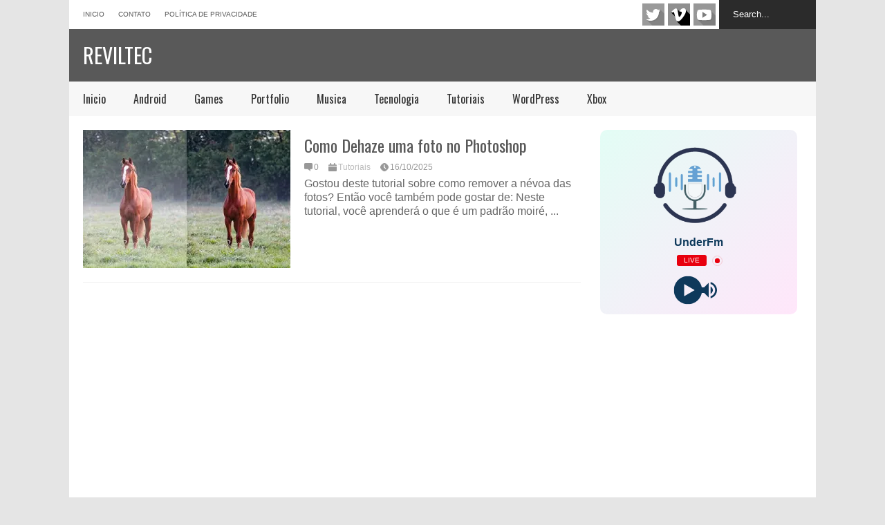

--- FILE ---
content_type: text/html; charset=UTF-8
request_url: https://www.reviltec.com.br/tag/dehaze
body_size: 11365
content:
<!DOCTYPE html>
<!--[if IE 7]>
<html class="ie ie7" lang="pt-BR">
<![endif]-->
<!--[if IE 8]>
<html class="ie ie8" lang="pt-BR">
<![endif]-->
<!--[if !(IE 7) | !(IE 8)  ]><!-->
<html lang="pt-BR">
<!--<![endif]-->
<head>
	<meta charset="UTF-8"/>
	<meta name="viewport" content="width=device-width"/>
	<title>DehazeReviltec | Reviltec</title>
	<link rel="profile" href="https://gmpg.org/xfn/11" />
	<link rel="pingback" href="https://www.reviltec.com.br/xmlrpc.php"/>
	<!--[if lt IE 9]>
	<script src="https://www.reviltec.com.br/wp-content/themes/flatn/includes/scripts/commons/html5.js"></script>
	<![endif]-->
	<link href="https://fonts.googleapis.com/css?family=Oswald" rel="stylesheet" type="text/css"><meta name='robots' content='max-image-preview:large' />
<link rel='dns-prefetch' href='//secure.gravatar.com' />
<link rel='dns-prefetch' href='//stats.wp.com' />
<link rel='dns-prefetch' href='//jetpack.wordpress.com' />
<link rel='dns-prefetch' href='//s0.wp.com' />
<link rel='dns-prefetch' href='//public-api.wordpress.com' />
<link rel='dns-prefetch' href='//0.gravatar.com' />
<link rel='dns-prefetch' href='//1.gravatar.com' />
<link rel='dns-prefetch' href='//2.gravatar.com' />
<link rel='dns-prefetch' href='//widgets.wp.com' />
<link rel='preconnect' href='//i0.wp.com' />
<link rel='preconnect' href='//c0.wp.com' />
<link rel="alternate" type="application/rss+xml" title="Feed para Reviltec &raquo;" href="https://www.reviltec.com.br/feed" />
<link rel="alternate" type="application/rss+xml" title="Feed de comentários para Reviltec &raquo;" href="https://www.reviltec.com.br/comments/feed" />
<link rel="alternate" type="application/rss+xml" title="Feed de tag para Reviltec &raquo; Dehaze" href="https://www.reviltec.com.br/tag/dehaze/feed" />
<style id='wp-img-auto-sizes-contain-inline-css' type='text/css'>
img:is([sizes=auto i],[sizes^="auto," i]){contain-intrinsic-size:3000px 1500px}
/*# sourceURL=wp-img-auto-sizes-contain-inline-css */
</style>

<style id='wp-emoji-styles-inline-css' type='text/css'>

	img.wp-smiley, img.emoji {
		display: inline !important;
		border: none !important;
		box-shadow: none !important;
		height: 1em !important;
		width: 1em !important;
		margin: 0 0.07em !important;
		vertical-align: -0.1em !important;
		background: none !important;
		padding: 0 !important;
	}
/*# sourceURL=wp-emoji-styles-inline-css */
</style>
<link rel='stylesheet' id='wp-block-library-css' href='https://c0.wp.com/c/6.9/wp-includes/css/dist/block-library/style.min.css' type='text/css' media='all' />
<style id='global-styles-inline-css' type='text/css'>
:root{--wp--preset--aspect-ratio--square: 1;--wp--preset--aspect-ratio--4-3: 4/3;--wp--preset--aspect-ratio--3-4: 3/4;--wp--preset--aspect-ratio--3-2: 3/2;--wp--preset--aspect-ratio--2-3: 2/3;--wp--preset--aspect-ratio--16-9: 16/9;--wp--preset--aspect-ratio--9-16: 9/16;--wp--preset--color--black: #000000;--wp--preset--color--cyan-bluish-gray: #abb8c3;--wp--preset--color--white: #ffffff;--wp--preset--color--pale-pink: #f78da7;--wp--preset--color--vivid-red: #cf2e2e;--wp--preset--color--luminous-vivid-orange: #ff6900;--wp--preset--color--luminous-vivid-amber: #fcb900;--wp--preset--color--light-green-cyan: #7bdcb5;--wp--preset--color--vivid-green-cyan: #00d084;--wp--preset--color--pale-cyan-blue: #8ed1fc;--wp--preset--color--vivid-cyan-blue: #0693e3;--wp--preset--color--vivid-purple: #9b51e0;--wp--preset--gradient--vivid-cyan-blue-to-vivid-purple: linear-gradient(135deg,rgb(6,147,227) 0%,rgb(155,81,224) 100%);--wp--preset--gradient--light-green-cyan-to-vivid-green-cyan: linear-gradient(135deg,rgb(122,220,180) 0%,rgb(0,208,130) 100%);--wp--preset--gradient--luminous-vivid-amber-to-luminous-vivid-orange: linear-gradient(135deg,rgb(252,185,0) 0%,rgb(255,105,0) 100%);--wp--preset--gradient--luminous-vivid-orange-to-vivid-red: linear-gradient(135deg,rgb(255,105,0) 0%,rgb(207,46,46) 100%);--wp--preset--gradient--very-light-gray-to-cyan-bluish-gray: linear-gradient(135deg,rgb(238,238,238) 0%,rgb(169,184,195) 100%);--wp--preset--gradient--cool-to-warm-spectrum: linear-gradient(135deg,rgb(74,234,220) 0%,rgb(151,120,209) 20%,rgb(207,42,186) 40%,rgb(238,44,130) 60%,rgb(251,105,98) 80%,rgb(254,248,76) 100%);--wp--preset--gradient--blush-light-purple: linear-gradient(135deg,rgb(255,206,236) 0%,rgb(152,150,240) 100%);--wp--preset--gradient--blush-bordeaux: linear-gradient(135deg,rgb(254,205,165) 0%,rgb(254,45,45) 50%,rgb(107,0,62) 100%);--wp--preset--gradient--luminous-dusk: linear-gradient(135deg,rgb(255,203,112) 0%,rgb(199,81,192) 50%,rgb(65,88,208) 100%);--wp--preset--gradient--pale-ocean: linear-gradient(135deg,rgb(255,245,203) 0%,rgb(182,227,212) 50%,rgb(51,167,181) 100%);--wp--preset--gradient--electric-grass: linear-gradient(135deg,rgb(202,248,128) 0%,rgb(113,206,126) 100%);--wp--preset--gradient--midnight: linear-gradient(135deg,rgb(2,3,129) 0%,rgb(40,116,252) 100%);--wp--preset--font-size--small: 13px;--wp--preset--font-size--medium: 20px;--wp--preset--font-size--large: 36px;--wp--preset--font-size--x-large: 42px;--wp--preset--spacing--20: 0.44rem;--wp--preset--spacing--30: 0.67rem;--wp--preset--spacing--40: 1rem;--wp--preset--spacing--50: 1.5rem;--wp--preset--spacing--60: 2.25rem;--wp--preset--spacing--70: 3.38rem;--wp--preset--spacing--80: 5.06rem;--wp--preset--shadow--natural: 6px 6px 9px rgba(0, 0, 0, 0.2);--wp--preset--shadow--deep: 12px 12px 50px rgba(0, 0, 0, 0.4);--wp--preset--shadow--sharp: 6px 6px 0px rgba(0, 0, 0, 0.2);--wp--preset--shadow--outlined: 6px 6px 0px -3px rgb(255, 255, 255), 6px 6px rgb(0, 0, 0);--wp--preset--shadow--crisp: 6px 6px 0px rgb(0, 0, 0);}:where(.is-layout-flex){gap: 0.5em;}:where(.is-layout-grid){gap: 0.5em;}body .is-layout-flex{display: flex;}.is-layout-flex{flex-wrap: wrap;align-items: center;}.is-layout-flex > :is(*, div){margin: 0;}body .is-layout-grid{display: grid;}.is-layout-grid > :is(*, div){margin: 0;}:where(.wp-block-columns.is-layout-flex){gap: 2em;}:where(.wp-block-columns.is-layout-grid){gap: 2em;}:where(.wp-block-post-template.is-layout-flex){gap: 1.25em;}:where(.wp-block-post-template.is-layout-grid){gap: 1.25em;}.has-black-color{color: var(--wp--preset--color--black) !important;}.has-cyan-bluish-gray-color{color: var(--wp--preset--color--cyan-bluish-gray) !important;}.has-white-color{color: var(--wp--preset--color--white) !important;}.has-pale-pink-color{color: var(--wp--preset--color--pale-pink) !important;}.has-vivid-red-color{color: var(--wp--preset--color--vivid-red) !important;}.has-luminous-vivid-orange-color{color: var(--wp--preset--color--luminous-vivid-orange) !important;}.has-luminous-vivid-amber-color{color: var(--wp--preset--color--luminous-vivid-amber) !important;}.has-light-green-cyan-color{color: var(--wp--preset--color--light-green-cyan) !important;}.has-vivid-green-cyan-color{color: var(--wp--preset--color--vivid-green-cyan) !important;}.has-pale-cyan-blue-color{color: var(--wp--preset--color--pale-cyan-blue) !important;}.has-vivid-cyan-blue-color{color: var(--wp--preset--color--vivid-cyan-blue) !important;}.has-vivid-purple-color{color: var(--wp--preset--color--vivid-purple) !important;}.has-black-background-color{background-color: var(--wp--preset--color--black) !important;}.has-cyan-bluish-gray-background-color{background-color: var(--wp--preset--color--cyan-bluish-gray) !important;}.has-white-background-color{background-color: var(--wp--preset--color--white) !important;}.has-pale-pink-background-color{background-color: var(--wp--preset--color--pale-pink) !important;}.has-vivid-red-background-color{background-color: var(--wp--preset--color--vivid-red) !important;}.has-luminous-vivid-orange-background-color{background-color: var(--wp--preset--color--luminous-vivid-orange) !important;}.has-luminous-vivid-amber-background-color{background-color: var(--wp--preset--color--luminous-vivid-amber) !important;}.has-light-green-cyan-background-color{background-color: var(--wp--preset--color--light-green-cyan) !important;}.has-vivid-green-cyan-background-color{background-color: var(--wp--preset--color--vivid-green-cyan) !important;}.has-pale-cyan-blue-background-color{background-color: var(--wp--preset--color--pale-cyan-blue) !important;}.has-vivid-cyan-blue-background-color{background-color: var(--wp--preset--color--vivid-cyan-blue) !important;}.has-vivid-purple-background-color{background-color: var(--wp--preset--color--vivid-purple) !important;}.has-black-border-color{border-color: var(--wp--preset--color--black) !important;}.has-cyan-bluish-gray-border-color{border-color: var(--wp--preset--color--cyan-bluish-gray) !important;}.has-white-border-color{border-color: var(--wp--preset--color--white) !important;}.has-pale-pink-border-color{border-color: var(--wp--preset--color--pale-pink) !important;}.has-vivid-red-border-color{border-color: var(--wp--preset--color--vivid-red) !important;}.has-luminous-vivid-orange-border-color{border-color: var(--wp--preset--color--luminous-vivid-orange) !important;}.has-luminous-vivid-amber-border-color{border-color: var(--wp--preset--color--luminous-vivid-amber) !important;}.has-light-green-cyan-border-color{border-color: var(--wp--preset--color--light-green-cyan) !important;}.has-vivid-green-cyan-border-color{border-color: var(--wp--preset--color--vivid-green-cyan) !important;}.has-pale-cyan-blue-border-color{border-color: var(--wp--preset--color--pale-cyan-blue) !important;}.has-vivid-cyan-blue-border-color{border-color: var(--wp--preset--color--vivid-cyan-blue) !important;}.has-vivid-purple-border-color{border-color: var(--wp--preset--color--vivid-purple) !important;}.has-vivid-cyan-blue-to-vivid-purple-gradient-background{background: var(--wp--preset--gradient--vivid-cyan-blue-to-vivid-purple) !important;}.has-light-green-cyan-to-vivid-green-cyan-gradient-background{background: var(--wp--preset--gradient--light-green-cyan-to-vivid-green-cyan) !important;}.has-luminous-vivid-amber-to-luminous-vivid-orange-gradient-background{background: var(--wp--preset--gradient--luminous-vivid-amber-to-luminous-vivid-orange) !important;}.has-luminous-vivid-orange-to-vivid-red-gradient-background{background: var(--wp--preset--gradient--luminous-vivid-orange-to-vivid-red) !important;}.has-very-light-gray-to-cyan-bluish-gray-gradient-background{background: var(--wp--preset--gradient--very-light-gray-to-cyan-bluish-gray) !important;}.has-cool-to-warm-spectrum-gradient-background{background: var(--wp--preset--gradient--cool-to-warm-spectrum) !important;}.has-blush-light-purple-gradient-background{background: var(--wp--preset--gradient--blush-light-purple) !important;}.has-blush-bordeaux-gradient-background{background: var(--wp--preset--gradient--blush-bordeaux) !important;}.has-luminous-dusk-gradient-background{background: var(--wp--preset--gradient--luminous-dusk) !important;}.has-pale-ocean-gradient-background{background: var(--wp--preset--gradient--pale-ocean) !important;}.has-electric-grass-gradient-background{background: var(--wp--preset--gradient--electric-grass) !important;}.has-midnight-gradient-background{background: var(--wp--preset--gradient--midnight) !important;}.has-small-font-size{font-size: var(--wp--preset--font-size--small) !important;}.has-medium-font-size{font-size: var(--wp--preset--font-size--medium) !important;}.has-large-font-size{font-size: var(--wp--preset--font-size--large) !important;}.has-x-large-font-size{font-size: var(--wp--preset--font-size--x-large) !important;}
/*# sourceURL=global-styles-inline-css */
</style>

<style id='classic-theme-styles-inline-css' type='text/css'>
/*! This file is auto-generated */
.wp-block-button__link{color:#fff;background-color:#32373c;border-radius:9999px;box-shadow:none;text-decoration:none;padding:calc(.667em + 2px) calc(1.333em + 2px);font-size:1.125em}.wp-block-file__button{background:#32373c;color:#fff;text-decoration:none}
/*# sourceURL=/wp-includes/css/classic-themes.min.css */
</style>
<link rel='stylesheet' id='theme-style-css' href='https://www.reviltec.com.br/wp-content/themes/flatn/style.css?ver=1.7.2' type='text/css' media='all' />
<style id='theme-style-inline-css' type='text/css'>
a,
#top-page-list ul li a,
.news-box.break li h3.title a:hover,
#flexible-home-layout-section .news-box .meta a:hover,
.post-wrapper .meta > div:hover,
.related-post .meta a:hover,
.related-news .meta a:hover,
#flexible-home-layout-section .news-box.slider h3.title a:hover,
.post-header .meta a:hover,
#copyright a:hover,
#selectnav2 {
	color: #595959;
}
::-webkit-scrollbar-thumb {
	background-color: #595959;
}

.header-line-2,
#drop-down-menu > div > ul > li:hover > a,
#drop-down-menu ul.sub-menu li a:hover,
#flexible-home-layout-section .news-box h2.title a,
#flexible-home-layout-section .news-box.hot .item-first,
#flexible-home-layout-section .news-box.slider .dots li.active,
.tagcloud a,
#respond form #submit,

#contact-form .show-all a {
	background-color: #595959;
}
.post-body blockquote {
	border-top-color: #595959;
}body {
background-color: #E5E5E5;
}
body,
#drop-down-menu ul.sub-menu li a{
	font-family: Arial;
}
.blog-title,
#drop-down-menu,
#flexible-home-layout-section .news-box h2.title,
#flexible-home-layout-section .news-box h3.title,
h1.post-title,
.post-body blockquote,
.post-apps a,
.zoom-text span,
h2.archive-post-title,
#side h2.widget-title,
.widget_feed_data_widget .item .title,
#footer-section .widget-title,
.tagcloud a,
#post-footer-section .widget .widget-title ,
.share-post .title,
.related-news h3.title,
.post-author .author-info h4,
.page-numbers,
.paginations .item a,
#reply-title,
.img-404,
a.home-from-none,
#contact-form .label,
#contact-form .show-all a,
#selectnav2 {
	font-family: 'Oswald', sans-serif;
}
/*# sourceURL=theme-style-inline-css */
</style>
<script type="text/javascript" src="https://c0.wp.com/c/6.9/wp-includes/js/jquery/jquery.min.js" id="jquery-core-js"></script>
<script type="text/javascript" src="https://c0.wp.com/c/6.9/wp-includes/js/jquery/jquery-migrate.min.js" id="jquery-migrate-js"></script>
<script type="text/javascript" src="https://www.reviltec.com.br/wp-content/themes/flatn/includes/scripts/commons/global.js?ver=1.7.2" id="global-js-js"></script>
<link rel="https://api.w.org/" href="https://www.reviltec.com.br/wp-json/" /><link rel="alternate" title="JSON" type="application/json" href="https://www.reviltec.com.br/wp-json/wp/v2/tags/6889" /><link rel="EditURI" type="application/rsd+xml" title="RSD" href="https://www.reviltec.com.br/xmlrpc.php?rsd" />
<meta name="generator" content="WordPress 6.9" />

<!-- platinum seo pack 1.3.5 -->
<meta name="robots" content="noindex,follow,noodp,noydir" />
<link rel="canonical" href="https://www.reviltec.com.br/tag/dehaze" />
<!-- /platinum one seo pack -->
	<style>img#wpstats{display:none}</style>
		<link rel="shortcut icon" type="image/png" href="https://www.reviltec.com.br/wp-content/themes/flatn/images/favicon.png"/>
<!-- Jetpack Open Graph Tags -->
<meta property="og:type" content="website" />
<meta property="og:title" content="Dehaze &#8211; Reviltec" />
<meta property="og:url" content="https://www.reviltec.com.br/tag/dehaze" />
<meta property="og:site_name" content="Reviltec" />
<meta property="og:image" content="https://i0.wp.com/www.reviltec.com.br/wp-content/uploads/2021/03/cropped-reviltec-ico.png?fit=512%2C512&#038;ssl=1" />
<meta property="og:image:width" content="512" />
<meta property="og:image:height" content="512" />
<meta property="og:image:alt" content="" />
<meta property="og:locale" content="pt_BR" />

<!-- End Jetpack Open Graph Tags -->
<link rel="icon" href="https://i0.wp.com/www.reviltec.com.br/wp-content/uploads/2021/03/cropped-reviltec-ico.png?fit=32%2C32&#038;ssl=1" sizes="32x32" />
<link rel="icon" href="https://i0.wp.com/www.reviltec.com.br/wp-content/uploads/2021/03/cropped-reviltec-ico.png?fit=192%2C192&#038;ssl=1" sizes="192x192" />
<link rel="apple-touch-icon" href="https://i0.wp.com/www.reviltec.com.br/wp-content/uploads/2021/03/cropped-reviltec-ico.png?fit=180%2C180&#038;ssl=1" />
<meta name="msapplication-TileImage" content="https://i0.wp.com/www.reviltec.com.br/wp-content/uploads/2021/03/cropped-reviltec-ico.png?fit=270%2C270&#038;ssl=1" />
	<meta name="lomadee-verification" content="22462790" />
<meta name="google-site-verification" content="rG1gODvFLg0YC0zxZ6n4B2AxSXvLH0iWekTxVb1kibo" />
		<meta name="facebook-domain-verification" content="gf2lsdmw2gr4kudwmrodm0gqz3gv7t" />

<link rel='stylesheet' id='radio-player-css' href='https://www.reviltec.com.br/wp-content/plugins/radio-player/assets/css/frontend.css?ver=2.0.91' type='text/css' media='all' />
<style id='radio-player-inline-css' type='text/css'>
div.radio-player .radio-player-song-title span.track-title { animation-duration: 10s; }
/*# sourceURL=radio-player-inline-css */
</style>
</head>

<body class="archive tag tag-dehaze tag-6889 wp-theme-flatn">
<div class='wide' id="wrapper">
	<header id="header">
		<div class="header-line-1">
			<nav id="top-page-list"><div class="menu-top-container"><ul id="menu-top" class="page-list"><li id="menu-item-340" class="menu-item menu-item-type-custom menu-item-object-custom menu-item-home menu-item-340"><a href="https://www.reviltec.com.br/">Inicio</a></li>
<li id="menu-item-10841" class="menu-item menu-item-type-post_type menu-item-object-page menu-item-10841"><a href="https://www.reviltec.com.br/contato">Contato</a></li>
<li id="menu-item-342" class="menu-item menu-item-type-post_type menu-item-object-page menu-item-privacy-policy menu-item-342"><a href="https://www.reviltec.com.br/politica-de-privacidade"rel="privacy-policy" >Política de privacidade</a></li>
</ul></div></nav>			<form method="get" id="searchform" action="https://www.reviltec.com.br">
	<input id="search-text" name="s" onblur="if (this.value == '') {this.value = 'Search...';}" onfocus="if (this.value == 'Search...') {this.value = '';}" type="text" value="Search...">
</form>			<div class="social-list" id="social-list-top">
				<ul class="social-link-list">
			<li>
				<a href="https://twitter.com/veiotario" rel="nofollow"  class="item-twitter ti" target="_blank">twitter</a>
			</li>
			<li>
				<a href="https://www.tiktok.com/@veiotario" rel="nofollow"  class="item-vimeo ti" target="_blank">vimeo</a>
			</li>
			<li>
				<a href="https://www.youtube.com/channel/UCyVUdS6wZhNjq4Yl0nOHkkg?sub_confirmation=1" rel="nofollow"  class="item-youtube ti" target="_blank">youtube</a>
			</li></ul>			</div>
			
			<div class="clear"></div>
			
			
		</div>
		<div class="clear"></div>
		<div class="header-line-2 table">
			<div class="tr">
				<div class="td">
																<h1 class="blog-title"><a href="https://www.reviltec.com.br" title="Soluções Tecnologicas">Reviltec</a></h1>
									</div>
				<div class="td">
									</div>
			</div>
			<div class="clear"></div>
		</div>
		<div class="clear"></div>
		<div class="header-line-3">
			<nav id="drop-down-menu"><div class="menu-inicio-container"><ul id="menu-inicio" class="page-list"><li id="menu-item-175" class="menu-item menu-item-type-custom menu-item-object-custom menu-item-home menu-item-175"><a href="https://www.reviltec.com.br/">Inicio</a></li>
<li id="menu-item-173" class="menu-item menu-item-type-taxonomy menu-item-object-category menu-item-173"><a href="https://www.reviltec.com.br/category/android">Android</a></li>
<li id="menu-item-169" class="menu-item menu-item-type-taxonomy menu-item-object-category menu-item-169"><a href="https://www.reviltec.com.br/category/games">Games</a></li>
<li id="menu-item-172" class="menu-item menu-item-type-taxonomy menu-item-object-category menu-item-172"><a href="https://www.reviltec.com.br/category/portfolio">Portfolio</a></li>
<li id="menu-item-12052" class="menu-item menu-item-type-taxonomy menu-item-object-category menu-item-12052"><a href="https://www.reviltec.com.br/category/musica">Musica</a></li>
<li id="menu-item-10836" class="menu-item menu-item-type-taxonomy menu-item-object-category menu-item-10836"><a href="https://www.reviltec.com.br/category/tecnologia">Tecnologia</a></li>
<li id="menu-item-189" class="menu-item menu-item-type-taxonomy menu-item-object-category menu-item-189"><a href="https://www.reviltec.com.br/category/tutoriais">Tutoriais</a></li>
<li id="menu-item-174" class="menu-item menu-item-type-taxonomy menu-item-object-category menu-item-174"><a href="https://www.reviltec.com.br/category/wordpress">WordPress</a></li>
<li id="menu-item-188" class="menu-item menu-item-type-taxonomy menu-item-object-category menu-item-188"><a href="https://www.reviltec.com.br/category/xbox">Xbox</a></li>
</ul></div></nav>			<div class="clear"></div>
		</div>
	</header>
	<div class="clear"></div>



<div class="clear"></div>
<div id="primary">
	<div id="main">
												<article id="post-8707" class="post-8707 post type-post status-publish format-standard has-post-thumbnail hentry category-tutoriais tag-como tag-dehaze tag-foto tag-photoshop tag-uma">
						<div class="archive-inner">
							<a href="https://www.reviltec.com.br/como-dehaze-uma-foto-no-photoshop.html" title="Click to read" class="item-thumbnail archive-thumbnail"><img width="300" height="208" src="https://i0.wp.com/www.reviltec.com.br/wp-content/uploads/2022/11/1669493648_preview.jpg?fit=300%2C208&amp;ssl=1" class="attachment-medium size-medium wp-post-image" alt="item-thumbnail" title="Como Dehaze uma foto no Photoshop" decoding="async" fetchpriority="high" srcset="https://i0.wp.com/www.reviltec.com.br/wp-content/uploads/2022/11/1669493648_preview.jpg?w=400&amp;ssl=1 400w, https://i0.wp.com/www.reviltec.com.br/wp-content/uploads/2022/11/1669493648_preview.jpg?resize=300%2C208&amp;ssl=1 300w" sizes="(max-width: 300px) 100vw, 300px" /></a>

							<h2 class="post-title archive-post-title"><a href="https://www.reviltec.com.br/como-dehaze-uma-foto-no-photoshop.html" title="Click to read" rel="bookmark">Como Dehaze uma foto no Photoshop</a></h2>
							<div class="meta meta-post-archive">
																	<a href="https://www.reviltec.com.br/como-dehaze-uma-foto-no-photoshop.html#respond" class="comment"><i class="icon"></i><span>0</span></a>
									
									<div class="cate"><a href="https://www.reviltec.com.br/category/tutoriais"rel="nofollow"  rel="category tag">Tutoriais</a></div>								
								<a href="https://www.reviltec.com.br/como-dehaze-uma-foto-no-photoshop.html" class="date"><i class="icon"></i><span>16/10/2025</span></a>	
							</div><!-- .post-meta -->

							<div class="post-body post-body-archive">
								<p class="snippet">Gostou deste tutorial sobre como remover a névoa das fotos? Então você também pode gostar de: Neste tutorial, você aprenderá o que é um padrão moiré, ...</p>							</div><!-- .post-body -->
							<div class="clear"></div>

						</div><!-- .archive-inner -->

					</article><!-- #post -->
					
								
								
					
	</div><!-- #main -->
	
	<div id="side">
	<section id="right-side-top" class="section">
		<aside id="text-7" class="widget widget_text">			<div class="textwidget"><div class="radio_player" data-player-type="shortcode" data-data="[base64]"></div>
</div>
		<div class="clear"></div></aside><aside id="text-2" class="widget widget_text">			<div class="textwidget"><p><script async src="//pagead2.googlesyndication.com/pagead/js/adsbygoogle.js"></script><br />
<!-- 300La --><br />
<ins class="adsbygoogle" style="display: inline-block; width: 300px; height: 250px;" data-ad-client="ca-pub-2665391954140437" data-ad-slot="9652114502"></ins><br />
<script>
(adsbygoogle = window.adsbygoogle || []).push({});
</script></p>
</div>
		<div class="clear"></div></aside>
		<aside id="recent-posts-2" class="widget widget_recent_entries">
		<h2 class="widget-title"><span class="active">Posts recentes</span></h2>
		<ul>
											<li>
					<a href="https://www.reviltec.com.br/jogadores-de-hitman-prestes-a-serem-abandonados-pelo-stadia-poderao-transferir-seu-progresso.html">Jogadores de Hitman prestes a serem abandonados pelo Stadia poderão transferir seu progresso</a>
									</li>
											<li>
					<a href="https://www.reviltec.com.br/voce-podera-fazer-flexoes-e-acariciar-um-cachorrinho-fofo-no-hub-principal-do-fire-emblem-engage.html">Você poderá fazer flexões e acariciar um cachorrinho fofo no hub principal do Fire Emblem Engage</a>
									</li>
											<li>
					<a href="https://www.reviltec.com.br/usando-illuminate-database-com-eloquent-em-seu-aplicativo-php-sem-laravel.html">Usando Illuminate Database com Eloquent em seu aplicativo PHP sem Laravel</a>
									</li>
											<li>
					<a href="https://www.reviltec.com.br/amazon-esta-publicando-o-proximo-jogo-de-tomb-raider.html">Amazon está publicando o próximo jogo de Tomb Raider</a>
									</li>
											<li>
					<a href="https://www.reviltec.com.br/o-novo-ray-tracing-de-grand-theft-auto-5-no-ps5-e-xbox-series-x-s-parece-fantastico.html">O novo ray tracing de Grand Theft Auto 5 no PS5 e Xbox Series X/S parece fantástico</a>
									</li>
					</ul>

		<div class="clear"></div></aside><aside id="tag_cloud-2" class="widget widget_tag_cloud"><h2 class="widget-title"><span class="active">Marcadores!</span></h2><div class="tagcloud"><a href="https://www.reviltec.com.br/tag/agora" class="tag-cloud-link tag-link-213 tag-link-position-1" style="font-size: 9.4237288135593pt;" aria-label="agora (258 itens)">agora</a>
<a href="https://www.reviltec.com.br/tag/android" class="tag-cloud-link tag-link-1192 tag-link-position-2" style="font-size: 10.728813559322pt;" aria-label="Android (331 itens)">Android</a>
<a href="https://www.reviltec.com.br/tag/automa" class="tag-cloud-link tag-link-7604 tag-link-position-3" style="font-size: 8.3559322033898pt;" aria-label="automa (206 itens)">automa</a>
<a href="https://www.reviltec.com.br/tag/automation" class="tag-cloud-link tag-link-7662 tag-link-position-4" style="font-size: 10.372881355932pt;" aria-label="automation (308 itens)">automation</a>
<a href="https://www.reviltec.com.br/tag/automacao" class="tag-cloud-link tag-link-7609 tag-link-position-5" style="font-size: 12.745762711864pt;" aria-label="automação (484 itens)">automação</a>
<a href="https://www.reviltec.com.br/tag/como" class="tag-cloud-link tag-link-47 tag-link-position-6" style="font-size: 19.033898305085pt;" aria-label="Como (1.676 itens)">Como</a>
<a href="https://www.reviltec.com.br/tag/dos" class="tag-cloud-link tag-link-268 tag-link-position-7" style="font-size: 8.4745762711864pt;" aria-label="dos (215 itens)">dos</a>
<a href="https://www.reviltec.com.br/tag/esta" class="tag-cloud-link tag-link-99 tag-link-position-8" style="font-size: 16.186440677966pt;" aria-label="está (959 itens)">está</a>
<a href="https://www.reviltec.com.br/tag/estao" class="tag-cloud-link tag-link-92 tag-link-position-9" style="font-size: 10.847457627119pt;" aria-label="estão (337 itens)">estão</a>
<a href="https://www.reviltec.com.br/tag/galaxy" class="tag-cloud-link tag-link-973 tag-link-position-10" style="font-size: 8.1186440677966pt;" aria-label="Galaxy (198 itens)">Galaxy</a>
<a href="https://www.reviltec.com.br/tag/game" class="tag-cloud-link tag-link-94 tag-link-position-11" style="font-size: 12.864406779661pt;" aria-label="Game (495 itens)">Game</a>
<a href="https://www.reviltec.com.br/tag/google" class="tag-cloud-link tag-link-1010 tag-link-position-12" style="font-size: 13.220338983051pt;" aria-label="Google (531 itens)">Google</a>
<a href="https://www.reviltec.com.br/tag/jogo" class="tag-cloud-link tag-link-495 tag-link-position-13" style="font-size: 8.8305084745763pt;" aria-label="jogo (226 itens)">jogo</a>
<a href="https://www.reviltec.com.br/tag/jogos" class="tag-cloud-link tag-link-32 tag-link-position-14" style="font-size: 14.762711864407pt;" aria-label="jogos (720 itens)">jogos</a>
<a href="https://www.reviltec.com.br/tag/mais" class="tag-cloud-link tag-link-102 tag-link-position-15" style="font-size: 15.118644067797pt;" aria-label="mais (779 itens)">mais</a>
<a href="https://www.reviltec.com.br/tag/melhores" class="tag-cloud-link tag-link-204 tag-link-position-16" style="font-size: 14.050847457627pt;" aria-label="Melhores (624 itens)">Melhores</a>
<a href="https://www.reviltec.com.br/tag/modelos" class="tag-cloud-link tag-link-121 tag-link-position-17" style="font-size: 10.372881355932pt;" aria-label="modelos (306 itens)">modelos</a>
<a href="https://www.reviltec.com.br/tag/news" class="tag-cloud-link tag-link-8 tag-link-position-18" style="font-size: 10.254237288136pt;" aria-label="News (300 itens)">News</a>
<a href="https://www.reviltec.com.br/tag/noticias" class="tag-cloud-link tag-link-500 tag-link-position-19" style="font-size: 12.152542372881pt;" aria-label="notícias (435 itens)">notícias</a>
<a href="https://www.reviltec.com.br/tag/nova" class="tag-cloud-link tag-link-591 tag-link-position-20" style="font-size: 8.9491525423729pt;" aria-label="nova (231 itens)">nova</a>
<a href="https://www.reviltec.com.br/tag/novo" class="tag-cloud-link tag-link-192 tag-link-position-21" style="font-size: 12.627118644068pt;" aria-label="novo (474 itens)">novo</a>
<a href="https://www.reviltec.com.br/tag/nao" class="tag-cloud-link tag-link-554 tag-link-position-22" style="font-size: 9.3050847457627pt;" aria-label="não (248 itens)">não</a>
<a href="https://www.reviltec.com.br/tag/para" class="tag-cloud-link tag-link-31 tag-link-position-23" style="font-size: 22pt;" aria-label="para (2.943 itens)">para</a>
<a href="https://www.reviltec.com.br/tag/pass" class="tag-cloud-link tag-link-95 tag-link-position-24" style="font-size: 12.152542372881pt;" aria-label="Pass (439 itens)">Pass</a>
<a href="https://www.reviltec.com.br/tag/pode" class="tag-cloud-link tag-link-66 tag-link-position-25" style="font-size: 11.796610169492pt;" aria-label="pode (403 itens)">pode</a>
<a href="https://www.reviltec.com.br/tag/por" class="tag-cloud-link tag-link-1102 tag-link-position-26" style="font-size: 11.559322033898pt;" aria-label="Por (392 itens)">Por</a>
<a href="https://www.reviltec.com.br/tag/principais" class="tag-cloud-link tag-link-120 tag-link-position-27" style="font-size: 8.4745762711864pt;" aria-label="principais (214 itens)">principais</a>
<a href="https://www.reviltec.com.br/tag/pro" class="tag-cloud-link tag-link-125 tag-link-position-28" style="font-size: 8.5932203389831pt;" aria-label="Pro (216 itens)">Pro</a>
<a href="https://www.reviltec.com.br/tag/robos" class="tag-cloud-link tag-link-7540 tag-link-position-29" style="font-size: 13.694915254237pt;" aria-label="robos (586 itens)">robos</a>
<a href="https://www.reviltec.com.br/tag/robotica" class="tag-cloud-link tag-link-7559 tag-link-position-30" style="font-size: 14.050847457627pt;" aria-label="robotica (629 itens)">robotica</a>
<a href="https://www.reviltec.com.br/tag/robotics" class="tag-cloud-link tag-link-7558 tag-link-position-31" style="font-size: 11.677966101695pt;" aria-label="Robotics (394 itens)">Robotics</a>
<a href="https://www.reviltec.com.br/tag/robo" class="tag-cloud-link tag-link-1461 tag-link-position-32" style="font-size: 10.847457627119pt;" aria-label="robô (337 itens)">robô</a>
<a href="https://www.reviltec.com.br/tag/samsung" class="tag-cloud-link tag-link-1199 tag-link-position-33" style="font-size: 9.1864406779661pt;" aria-label="Samsung (246 itens)">Samsung</a>
<a href="https://www.reviltec.com.br/tag/semana" class="tag-cloud-link tag-link-208 tag-link-position-34" style="font-size: 8.5932203389831pt;" aria-label="semana (217 itens)">semana</a>
<a href="https://www.reviltec.com.br/tag/series" class="tag-cloud-link tag-link-432 tag-link-position-35" style="font-size: 8.9491525423729pt;" aria-label="Series (236 itens)">Series</a>
<a href="https://www.reviltec.com.br/tag/seu" class="tag-cloud-link tag-link-156 tag-link-position-36" style="font-size: 13.101694915254pt;" aria-label="seu (527 itens)">seu</a>
<a href="https://www.reviltec.com.br/tag/sobre" class="tag-cloud-link tag-link-827 tag-link-position-37" style="font-size: 13.338983050847pt;" aria-label="sobre (553 itens)">sobre</a>
<a href="https://www.reviltec.com.br/tag/sua" class="tag-cloud-link tag-link-506 tag-link-position-38" style="font-size: 9.7796610169492pt;" aria-label="sua (274 itens)">sua</a>
<a href="https://www.reviltec.com.br/tag/tavern" class="tag-cloud-link tag-link-45 tag-link-position-39" style="font-size: 8.8305084745763pt;" aria-label="Tavern (227 itens)">Tavern</a>
<a href="https://www.reviltec.com.br/tag/uma" class="tag-cloud-link tag-link-38 tag-link-position-40" style="font-size: 15.118644067797pt;" aria-label="uma (771 itens)">uma</a>
<a href="https://www.reviltec.com.br/tag/usar" class="tag-cloud-link tag-link-260 tag-link-position-41" style="font-size: 8pt;" aria-label="usar (196 itens)">usar</a>
<a href="https://www.reviltec.com.br/tag/voce" class="tag-cloud-link tag-link-228 tag-link-position-42" style="font-size: 11.915254237288pt;" aria-label="você (418 itens)">você</a>
<a href="https://www.reviltec.com.br/tag/video" class="tag-cloud-link tag-link-50 tag-link-position-43" style="font-size: 8.9491525423729pt;" aria-label="vídeo (233 itens)">vídeo</a>
<a href="https://www.reviltec.com.br/tag/wordpress" class="tag-cloud-link tag-link-6 tag-link-position-44" style="font-size: 9.8983050847458pt;" aria-label="Wordpress (280 itens)">Wordpress</a>
<a href="https://www.reviltec.com.br/tag/xbox" class="tag-cloud-link tag-link-18 tag-link-position-45" style="font-size: 18.677966101695pt;" aria-label="Xbox (1.535 itens)">Xbox</a></div>
<div class="clear"></div></aside><aside id="text-3" class="widget widget_text">			<div class="textwidget"><p><script async src="//pagead2.googlesyndication.com/pagead/js/adsbygoogle.js"></script><br />
<!-- 300La --><br />
<ins class="adsbygoogle" style="display: inline-block; width: 300px; height: 250px;" data-ad-client="ca-pub-2665391954140437" data-ad-slot="9652114502"></ins><br />
<script>
(adsbygoogle = window.adsbygoogle || []).push({});
</script></p>
</div>
		<div class="clear"></div></aside><aside id="tag_cloud-3" class="widget widget_tag_cloud"><h2 class="widget-title"><span class="active">Categorias!</span></h2><div class="tagcloud"><a href="https://www.reviltec.com.br/category/android" class="tag-cloud-link tag-link-7 tag-link-position-1" style="font-size: 20.90625pt;" aria-label="Android (1.773 itens)">Android</a>
<a href="https://www.reviltec.com.br/category/blog" class="tag-cloud-link tag-link-14 tag-link-position-2" style="font-size: 14.2125pt;" aria-label="Blog (52 itens)">Blog</a>
<a href="https://www.reviltec.com.br/category/blogs" class="tag-cloud-link tag-link-15587 tag-link-position-3" style="font-size: 8pt;" aria-label="blogs (1 item)">blogs</a>
<a href="https://www.reviltec.com.br/category/games" class="tag-cloud-link tag-link-2 tag-link-position-4" style="font-size: 20.90625pt;" aria-label="Games (1.785 itens)">Games</a>
<a href="https://www.reviltec.com.br/category/musica" class="tag-cloud-link tag-link-8577 tag-link-position-5" style="font-size: 17.23125pt;" aria-label="Musica (254 itens)">Musica</a>
<a href="https://www.reviltec.com.br/category/news" class="tag-cloud-link tag-link-15586 tag-link-position-6" style="font-size: 8pt;" aria-label="news (1 item)">news</a>
<a href="https://www.reviltec.com.br/category/portfolio" class="tag-cloud-link tag-link-1 tag-link-position-7" style="font-size: 11.54375pt;" aria-label="Portfolio (12 itens)">Portfolio</a>
<a href="https://www.reviltec.com.br/category/servicos" class="tag-cloud-link tag-link-4 tag-link-position-8" style="font-size: 8pt;" aria-label="Serviços (1 item)">Serviços</a>
<a href="https://www.reviltec.com.br/category/tecnologia" class="tag-cloud-link tag-link-7511 tag-link-position-9" style="font-size: 22pt;" aria-label="Tecnologia (3.153 itens)">Tecnologia</a>
<a href="https://www.reviltec.com.br/category/tutoriais" class="tag-cloud-link tag-link-46 tag-link-position-10" style="font-size: 21.3pt;" aria-label="Tutoriais (2.180 itens)">Tutoriais</a>
<a href="https://www.reviltec.com.br/category/wordpress" class="tag-cloud-link tag-link-3 tag-link-position-11" style="font-size: 17.75625pt;" aria-label="Wordpress (336 itens)">Wordpress</a>
<a href="https://www.reviltec.com.br/category/xbox" class="tag-cloud-link tag-link-16 tag-link-position-12" style="font-size: 21.125pt;" aria-label="Xbox (1.991 itens)">Xbox</a></div>
<div class="clear"></div></aside><aside id="text-4" class="widget widget_text">			<div class="textwidget"><p><iframe loading="lazy" src="https://www.youtube.com/embed/videoseries?si=e0nFzuNanuipRZvN&amp;list=OLAK5uy_k-hVnTy9qO1_-tT0Jb8owlqhYAyMjF1ts" title="YouTube video player" frameborder="0" allow="accelerometer; autoplay; clipboard-write; encrypted-media; gyroscope; picture-in-picture; web-share" referrerpolicy="strict-origin-when-cross-origin" allowfullscreen></iframe></p>
</div>
		<div class="clear"></div></aside>	</section>



</div>	
	<div class="clear"></div>
</div><!-- #primary -->
			

<div class="clear"></div>

	<footer id="footer">
		
		
		<div id="copyright">
			Copyright 2009 a 2020 <a href="https://www.reviltec.com.br">Reviltec </a>. By <a href="http://www.vfilmes.net" rel="nofollow"  target="_blank">Filmes</a> - <a href="http://www.silviapoit.com.br/" rel="nofollow"  target="_blank">Sindico Profissional</a> - <a href="http://www.refugo.net" rel="nofollow"  target="_blank">Notícias</a> and <a href="http://www.bee49.com" rel="nofollow"  target="_blank">Games online</a>.

		</div>
	</footer>

</div>
<a class='scrollup' href='#'>Scroll</a>

<script type="speculationrules">
{"prefetch":[{"source":"document","where":{"and":[{"href_matches":"/*"},{"not":{"href_matches":["/wp-*.php","/wp-admin/*","/wp-content/uploads/*","/wp-content/*","/wp-content/plugins/*","/wp-content/themes/flatn/*","/*\\?(.+)"]}},{"not":{"selector_matches":"a[rel~=\"nofollow\"]"}},{"not":{"selector_matches":".no-prefetch, .no-prefetch a"}}]},"eagerness":"conservative"}]}
</script>
<script type="text/javascript" id="jetpack-stats-js-before">
/* <![CDATA[ */
_stq = window._stq || [];
_stq.push([ "view", {"v":"ext","blog":"96977179","post":"0","tz":"-3","srv":"www.reviltec.com.br","arch_tag":"dehaze","arch_results":"1","j":"1:15.4"} ]);
_stq.push([ "clickTrackerInit", "96977179", "0" ]);
//# sourceURL=jetpack-stats-js-before
/* ]]> */
</script>
<script type="text/javascript" src="https://stats.wp.com/e-202604.js" id="jetpack-stats-js" defer="defer" data-wp-strategy="defer"></script>
<script type="text/javascript" src="https://c0.wp.com/c/6.9/wp-includes/js/dist/vendor/react.min.js" id="react-js"></script>
<script type="text/javascript" src="https://c0.wp.com/c/6.9/wp-includes/js/dist/vendor/react-dom.min.js" id="react-dom-js"></script>
<script type="text/javascript" src="https://c0.wp.com/c/6.9/wp-includes/js/dist/hooks.min.js" id="wp-hooks-js"></script>
<script type="text/javascript" src="https://c0.wp.com/c/6.9/wp-includes/js/dist/i18n.min.js" id="wp-i18n-js"></script>
<script type="text/javascript" id="wp-i18n-js-after">
/* <![CDATA[ */
wp.i18n.setLocaleData( { 'text direction\u0004ltr': [ 'ltr' ] } );
//# sourceURL=wp-i18n-js-after
/* ]]> */
</script>
<script type="text/javascript" src="https://c0.wp.com/c/6.9/wp-includes/js/underscore.min.js" id="underscore-js"></script>
<script type="text/javascript" id="wp-util-js-extra">
/* <![CDATA[ */
var _wpUtilSettings = {"ajax":{"url":"/wp-admin/admin-ajax.php"}};
//# sourceURL=wp-util-js-extra
/* ]]> */
</script>
<script type="text/javascript" src="https://c0.wp.com/c/6.9/wp-includes/js/wp-util.min.js" id="wp-util-js"></script>
<script type="text/javascript" src="https://www.reviltec.com.br/wp-content/plugins/radio-player/assets/vendor/hls.min.js?ver=6.9" id="radio-player-hls-js"></script>
<script type="text/javascript" id="radio-player-js-extra">
/* <![CDATA[ */
var radioPlayer = {"plugin_url":"https://www.reviltec.com.br/wp-content/plugins/radio-player","admin_url":"https://www.reviltec.com.br/wp-admin/","ajax_url":"https://www.reviltec.com.br/wp-admin/admin-ajax.php","site_url":"https://www.reviltec.com.br","popup_url":"http://www.reviltec.com.br","nonce":"044728d140","isPro":"","settings":{"httpPlayer":false,"volume":80,"customPopupSize":false,"popupWidth":420,"popupHeight":330,"excludeAll":false,"excludePages":[],"stickyStyle":"fullwidth","excludeExceptPages":[],"enableStats":false,"ads_report_recipients":"contato@reviltec.com.br"}};
//# sourceURL=radio-player-js-extra
/* ]]> */
</script>
<script type="text/javascript" src="https://www.reviltec.com.br/wp-content/plugins/radio-player/assets/js/frontend.js?ver=2.0.91" id="radio-player-js"></script>
<script id="wp-emoji-settings" type="application/json">
{"baseUrl":"https://s.w.org/images/core/emoji/17.0.2/72x72/","ext":".png","svgUrl":"https://s.w.org/images/core/emoji/17.0.2/svg/","svgExt":".svg","source":{"concatemoji":"https://www.reviltec.com.br/wp-includes/js/wp-emoji-release.min.js?ver=6.9"}}
</script>
<script type="module">
/* <![CDATA[ */
/*! This file is auto-generated */
const a=JSON.parse(document.getElementById("wp-emoji-settings").textContent),o=(window._wpemojiSettings=a,"wpEmojiSettingsSupports"),s=["flag","emoji"];function i(e){try{var t={supportTests:e,timestamp:(new Date).valueOf()};sessionStorage.setItem(o,JSON.stringify(t))}catch(e){}}function c(e,t,n){e.clearRect(0,0,e.canvas.width,e.canvas.height),e.fillText(t,0,0);t=new Uint32Array(e.getImageData(0,0,e.canvas.width,e.canvas.height).data);e.clearRect(0,0,e.canvas.width,e.canvas.height),e.fillText(n,0,0);const a=new Uint32Array(e.getImageData(0,0,e.canvas.width,e.canvas.height).data);return t.every((e,t)=>e===a[t])}function p(e,t){e.clearRect(0,0,e.canvas.width,e.canvas.height),e.fillText(t,0,0);var n=e.getImageData(16,16,1,1);for(let e=0;e<n.data.length;e++)if(0!==n.data[e])return!1;return!0}function u(e,t,n,a){switch(t){case"flag":return n(e,"\ud83c\udff3\ufe0f\u200d\u26a7\ufe0f","\ud83c\udff3\ufe0f\u200b\u26a7\ufe0f")?!1:!n(e,"\ud83c\udde8\ud83c\uddf6","\ud83c\udde8\u200b\ud83c\uddf6")&&!n(e,"\ud83c\udff4\udb40\udc67\udb40\udc62\udb40\udc65\udb40\udc6e\udb40\udc67\udb40\udc7f","\ud83c\udff4\u200b\udb40\udc67\u200b\udb40\udc62\u200b\udb40\udc65\u200b\udb40\udc6e\u200b\udb40\udc67\u200b\udb40\udc7f");case"emoji":return!a(e,"\ud83e\u1fac8")}return!1}function f(e,t,n,a){let r;const o=(r="undefined"!=typeof WorkerGlobalScope&&self instanceof WorkerGlobalScope?new OffscreenCanvas(300,150):document.createElement("canvas")).getContext("2d",{willReadFrequently:!0}),s=(o.textBaseline="top",o.font="600 32px Arial",{});return e.forEach(e=>{s[e]=t(o,e,n,a)}),s}function r(e){var t=document.createElement("script");t.src=e,t.defer=!0,document.head.appendChild(t)}a.supports={everything:!0,everythingExceptFlag:!0},new Promise(t=>{let n=function(){try{var e=JSON.parse(sessionStorage.getItem(o));if("object"==typeof e&&"number"==typeof e.timestamp&&(new Date).valueOf()<e.timestamp+604800&&"object"==typeof e.supportTests)return e.supportTests}catch(e){}return null}();if(!n){if("undefined"!=typeof Worker&&"undefined"!=typeof OffscreenCanvas&&"undefined"!=typeof URL&&URL.createObjectURL&&"undefined"!=typeof Blob)try{var e="postMessage("+f.toString()+"("+[JSON.stringify(s),u.toString(),c.toString(),p.toString()].join(",")+"));",a=new Blob([e],{type:"text/javascript"});const r=new Worker(URL.createObjectURL(a),{name:"wpTestEmojiSupports"});return void(r.onmessage=e=>{i(n=e.data),r.terminate(),t(n)})}catch(e){}i(n=f(s,u,c,p))}t(n)}).then(e=>{for(const n in e)a.supports[n]=e[n],a.supports.everything=a.supports.everything&&a.supports[n],"flag"!==n&&(a.supports.everythingExceptFlag=a.supports.everythingExceptFlag&&a.supports[n]);var t;a.supports.everythingExceptFlag=a.supports.everythingExceptFlag&&!a.supports.flag,a.supports.everything||((t=a.source||{}).concatemoji?r(t.concatemoji):t.wpemoji&&t.twemoji&&(r(t.twemoji),r(t.wpemoji)))});
//# sourceURL=https://www.reviltec.com.br/wp-includes/js/wp-emoji-loader.min.js
/* ]]> */
</script>
<script defer src="https://static.cloudflareinsights.com/beacon.min.js/vcd15cbe7772f49c399c6a5babf22c1241717689176015" integrity="sha512-ZpsOmlRQV6y907TI0dKBHq9Md29nnaEIPlkf84rnaERnq6zvWvPUqr2ft8M1aS28oN72PdrCzSjY4U6VaAw1EQ==" data-cf-beacon='{"version":"2024.11.0","token":"3d8f2c47de8d4dfca8770a28f59f8a0f","r":1,"server_timing":{"name":{"cfCacheStatus":true,"cfEdge":true,"cfExtPri":true,"cfL4":true,"cfOrigin":true,"cfSpeedBrain":true},"location_startswith":null}}' crossorigin="anonymous"></script>
</body>
</html> 

<!-- Page cached by LiteSpeed Cache 7.6.2 on 2026-01-20 05:14:31 -->

--- FILE ---
content_type: text/html; charset=utf-8
request_url: https://www.google.com/recaptcha/api2/aframe
body_size: 268
content:
<!DOCTYPE HTML><html><head><meta http-equiv="content-type" content="text/html; charset=UTF-8"></head><body><script nonce="XcXHiWejv07RcCoFRIGLeg">/** Anti-fraud and anti-abuse applications only. See google.com/recaptcha */ try{var clients={'sodar':'https://pagead2.googlesyndication.com/pagead/sodar?'};window.addEventListener("message",function(a){try{if(a.source===window.parent){var b=JSON.parse(a.data);var c=clients[b['id']];if(c){var d=document.createElement('img');d.src=c+b['params']+'&rc='+(localStorage.getItem("rc::a")?sessionStorage.getItem("rc::b"):"");window.document.body.appendChild(d);sessionStorage.setItem("rc::e",parseInt(sessionStorage.getItem("rc::e")||0)+1);localStorage.setItem("rc::h",'1768896892439');}}}catch(b){}});window.parent.postMessage("_grecaptcha_ready", "*");}catch(b){}</script></body></html>